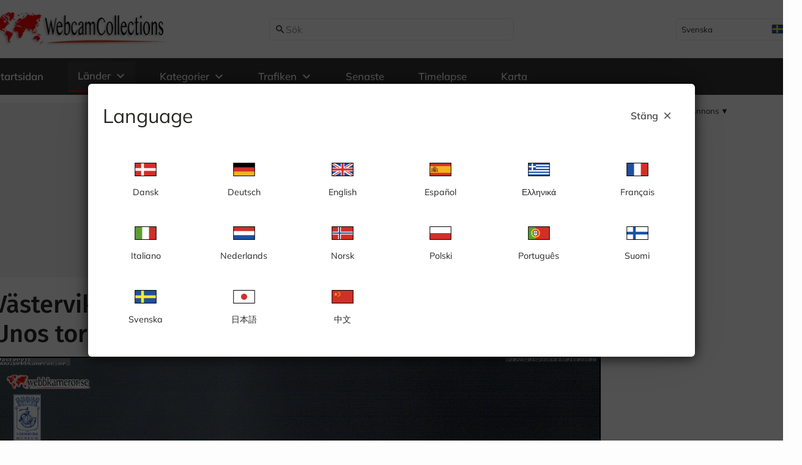

--- FILE ---
content_type: text/html; charset=utf-8
request_url: https://www.google.com/recaptcha/api2/aframe
body_size: 265
content:
<!DOCTYPE HTML><html><head><meta http-equiv="content-type" content="text/html; charset=UTF-8"></head><body><script nonce="Zq0HQxEex0iqmnhsq9isiw">/** Anti-fraud and anti-abuse applications only. See google.com/recaptcha */ try{var clients={'sodar':'https://pagead2.googlesyndication.com/pagead/sodar?'};window.addEventListener("message",function(a){try{if(a.source===window.parent){var b=JSON.parse(a.data);var c=clients[b['id']];if(c){var d=document.createElement('img');d.src=c+b['params']+'&rc='+(localStorage.getItem("rc::a")?sessionStorage.getItem("rc::b"):"");window.document.body.appendChild(d);sessionStorage.setItem("rc::e",parseInt(sessionStorage.getItem("rc::e")||0)+1);localStorage.setItem("rc::h",'1769128031165');}}}catch(b){}});window.parent.postMessage("_grecaptcha_ready", "*");}catch(b){}</script></body></html>

--- FILE ---
content_type: application/javascript; charset=UTF-8
request_url: https://webcamcollections.com/_nuxt/Dly2Wh9k.js
body_size: 391
content:
import{d as i,u as d,w as m,o as c,a as u,h as p,t as V,g as l,i as g,j as h,F as R,a3 as y,_ as f,a5 as a,bc as q}from"./BqNrYoh1.js";const G={class:"va-h3"},w=i({__name:"RandomVideos",async setup(b){let e,s;const{locale:o}=d(),{data:n}=([e,s]=m(async()=>y(`GqlRandomVideos_${o.value}`,async()=>(a.GqlRandomVideos||(a.GqlRandomVideos=await q({lang:o.value})),a.GqlRandomVideos))),e=await e,s(),e);return(_,k)=>{var t;const r=f;return c(),u(R,null,[p("h2",G,V(_.$t("EXAMPLE_OF_OUR_VIDEOS")),1),l(n)?(c(),g(r,{key:0,blurbs:(t=l(n))==null?void 0:t.pRandomVideos,"col-size":2,"show-flag":!0,"use-long-titles":!0,"ga-event":"grid_random_videos_click","max-items":12},null,8,["blurbs"])):h("",!0)],64)}}});export{w as _};


--- FILE ---
content_type: application/javascript; charset=UTF-8
request_url: https://webcamcollections.com/_nuxt/CGM2B4Mg.js
body_size: 100
content:
import{d as t,o as a,a as s,t as o,j as d,h as n,y as _}from"./BqNrYoh1.js";const r={class:"ad-slot-wrapper"},c={key:0,class:"ad-label"},i=["id"],p=t({__name:"Slot",props:{adUnitPath:{},adId:{},hideAdsText:{type:Boolean}},setup(l){return(e,m)=>(a(),s("div",r,[e.hideAdsText?d("",!0):(a(),s("div",c,o(e.$t("AD")),1)),n("div",{class:"ad-banner",id:e.adId},null,8,i)]))}}),u=_(p,[["__scopeId","data-v-569124a5"]]);export{u as _};


--- FILE ---
content_type: application/javascript; charset=UTF-8
request_url: https://webcamcollections.com/_nuxt/BOkEokfK.js
body_size: 531
content:
import{N as P,ab as D,P as F,bd as L,A as n,aF as k}from"./BqNrYoh1.js";import{u as C,a as I,b as N}from"./CwHoqk46.js";const q={...P,...D,...C,arrayValue:{type:[String,Boolean,Object,Number],default:null},label:{type:String,default:""},leftLabel:{type:Boolean,default:!1},trueValue:{type:null,default:!0},falseValue:{type:null,default:!1},indeterminate:{type:Boolean,default:!1},indeterminateValue:{type:null,default:null},disabled:{type:Boolean,default:!1},readonly:{type:Boolean,default:!1}},G=[...I,"update:modelValue","focus","blur"],_=e=>{const a=[e.falseValue,e.trueValue];if(e.indeterminate&&a.push(e.indeterminateValue),new Set(a).size!==a.length)throw new Error("falseValue, trueValue, indeterminateValue props should have strictly different values, which is not the case.")},H=(e,a,{input:i,label:j,container:x})=>{_(e);const s=()=>y(()=>{a("update:modelValue",!1),b()}),d=()=>{var l;(l=k(i.value))==null||l.focus()},{valueComputed:u}=F(e,a),{computedError:V,computedErrorMessages:f,validate:z,validationAriaAttributes:m,listeners:v,withoutValidation:y,resetValidation:b,isDirty:h,isTouched:g,isError:S,isLoading:B,isValid:E}=N(e,a,{reset:s,focus:d,value:u}),{isFocused:r}=L(),w=l=>{a("blur",l),r.value=!1,v.onBlur()},A=l=>{r.value=!0,a("focus",l)},o=n(()=>e.indeterminate&&u.value===e.indeterminateValue),c=n(()=>e.arrayValue!==void 0&&e.arrayValue!==null),t=n(()=>{var l;return c.value?(l=e.modelValue)==null?void 0:l.includes(e.arrayValue):u.value===e.trueValue});return{isDirty:h,isTouched:g,isError:S,isLoading:B,isValid:E,isChecked:t,isIndeterminate:o,onBlur:w,onFocus:A,toggleSelection:()=>{if(!(e.readonly||e.disabled||e.loading)){if(c.value){e.modelValue?Array.isArray(e.modelValue)?e.modelValue.includes(e.arrayValue)?a("update:modelValue",e.modelValue.filter(l=>l!==e.arrayValue)):a("update:modelValue",e.modelValue.concat(e.arrayValue)):a("update:modelValue",e.modelValue===e.arrayValue?[]:[e.modelValue,e.arrayValue]):a("update:modelValue",[e.arrayValue]);return}if(e.indeterminate){o.value?u.value=e.trueValue:t.value?u.value=e.falseValue:u.value=e.indeterminateValue;return}t.value?u.value=e.falseValue:u.value=e.trueValue}},reset:s,focus:d,computedError:V,computedErrorMessages:f,validationAriaAttributes:m}};export{q as a,H as b,G as u};


--- FILE ---
content_type: application/javascript; charset=utf-8
request_url: https://fundingchoicesmessages.google.com/f/AGSKWxUFeTRnJDJL1dLqxOn79DrEkjRMyEPKHG-NU_eDkGGUl_9xKoRAeSo2xAntq52NGMdS_mI_pJ60eQb9Ll3MUXFH4-pa-zxCEEAmNAagRBTH_OexE_ehRsbO59Ds2cNxmbGU2agkhM7n9qfbEiizL6_0IZW8l5tDKkNL5RPsPZ2-a31-3MovQoPQ8q5j/__adsperfectmarket//pagead/gen_/streamatepop./adchoices2./ad_count.
body_size: -1289
content:
window['c9cc2da3-0d89-44ab-9553-eeda62d58dd9'] = true;

--- FILE ---
content_type: application/javascript; charset=UTF-8
request_url: https://webcamcollections.com/_nuxt/uNPQcbcM.js
body_size: 604
content:
import{av as p}from"./BqNrYoh1.js";const S=async e=>{try{if(e){const t=p(),r=await $fetch(t.public.trafficApiUrl,{body:f(e),method:"POST",headers:{"Content-Type":"application/xml"},server:!0});return E(r)}}catch(t){console.log(t)}},E=e=>{var t,r,a,n,o,c,s,u;if((t=e.RESPONSE)!=null&&t.RESULT[0].WeatherMeasurepoint[0]){const i=(r=e.RESPONSE)==null?void 0:r.RESULT[0].WeatherMeasurepoint[0];if((o=(n=(a=i.Observation)==null?void 0:a.Surface)==null?void 0:n.Temperature)!=null&&o.Value)return(u=(s=(c=i.Observation)==null?void 0:c.Surface)==null?void 0:s.Temperature)==null?void 0:u.Value}},f=e=>`
  <REQUEST>
    <LOGIN authenticationkey="d20c12258ccc426b9af4e18e93630726" />
      <QUERY objecttype="WeatherMeasurepoint" schemaversion="1">
        <FILTER>
        <WITHIN name="Geometry.WGS84" shape="center" value="${m(e)}" radius="10000m" />
      </FILTER>
    </QUERY>
  </REQUEST>`,m=e=>`${e.long} ${e.lat}`;export{S as u};
